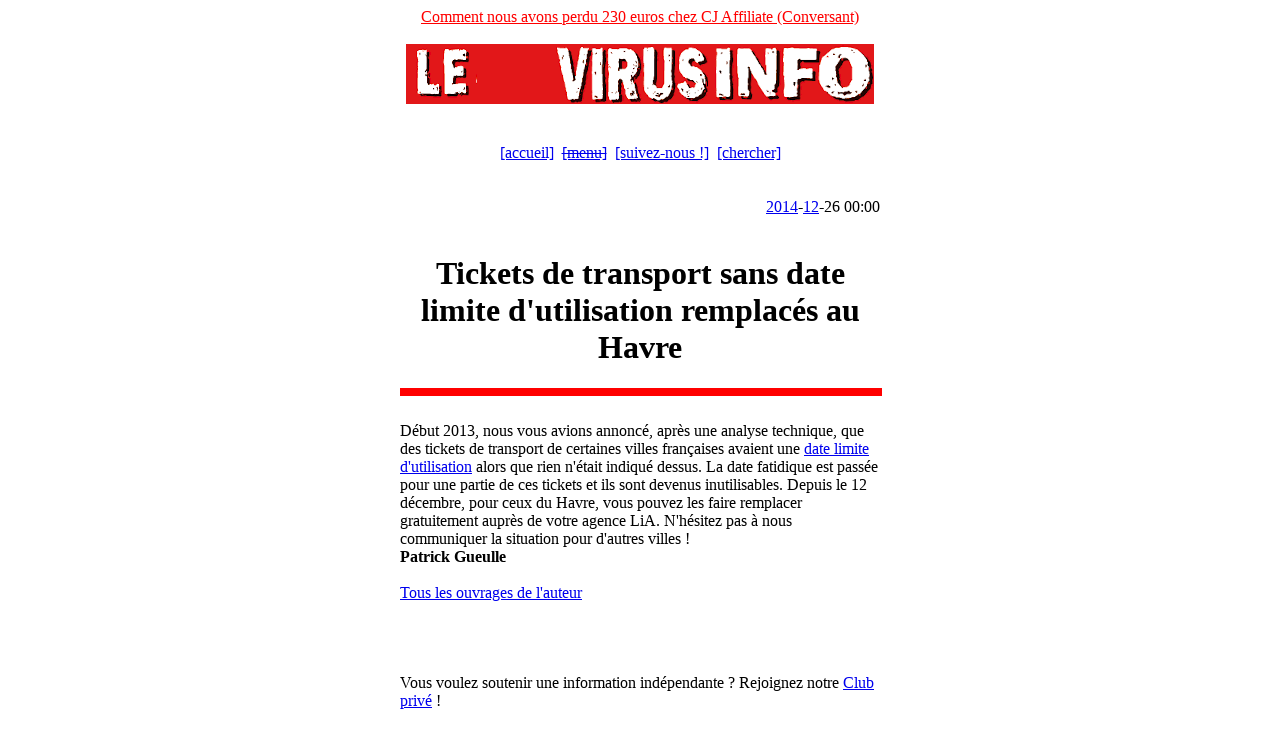

--- FILE ---
content_type: text/html
request_url: http://www.acbm.com/virus/16_Tickets_de_transport_sans_date_limite_d_utilisation_remplaces_au_Havre.html
body_size: 1652
content:
<!DOCTYPE html><html><head><meta name="description" content="Le Virus Informatique Tickets de transport sans date limite d'utilisation remplacés au Havre"><meta name="keywords" content="ticket, obsolescence, date limite, transport"><meta name="subject" content="Defense des consommateurs, investigation, securite informatique, articles satiriques, hacking, indiscretions, insolite, bons plans, informatique, jeu video, histoire, ordinosaures, sasfepus"><meta name="author" content="Le Virus Informatique"><meta name="Publisher" content="ACBM"><meta name="Copyright" content="ACBM"><meta name="Generator" content="Cehemes 2.44a"><meta name="expires" content="never"><meta name="rating" content="general"><meta name="ROBOTS" content="all | follow | index"><meta name="revisit-after" content="14"><title>Tickets de transport sans date limite d'utilisation remplacés au Havre (par Le Virus Informatique)</title><meta http-equiv="Content-Type" content="text/html; charset=UTF-8"><meta name="viewport" content="width=device-width, initial-scale=1"><style>img {max-width: 100%;height: auto;}</style></head>
<body><div style="margin:0 auto;max-width:480px;"><center>
<a href="http://www.pockett.net/n28032_Divers_Comment_nous_avons_perdu_230_euros_chez_CJ_Conversant" target="_blank" style="color:red">Comment nous avons perdu 230 euros chez CJ Affiliate (Conversant)</a><br><br><a href="http://www.acbm.com/pm1.html"><img src="http://www.acbm.com/pm1.gif" alt="vers Virus Info"></a><br><br><br><a href="/">[accueil]</a>&nbsp;&nbsp;<s><a href="/menu.html">[menu]</a></s>&nbsp;&nbsp;<a href="/followus.html">[suivez-nous !]</a>&nbsp;&nbsp;<a href="/search.html" rel="nofollow">[chercher]</a><br></center><br><br>
<!-- Cehemes # 16 -->
<div align="right"><a href="/archives/2014.html">2014</a>-<a href="/archives/2014-12.html">12</a>-26 00:00</div><br><center><h1><b>Tickets de transport sans date limite d'utilisation remplacés au Havre</b></h1></center><hr color="red" width="100%" size="8" border: none;><br>Début 2013, nous vous avions annoncé, après une analyse technique, que des tickets de transport de certaines villes françaises avaient une <a href="http://www.acbm.com/inedits/tickets-validite-limitee.html" target="_blank">date limite d'utilisation</a> alors que rien n'était indiqué dessus. La date fatidique est passée pour une partie de ces tickets et ils sont devenus inutilisables. Depuis le 12 décembre, pour ceux du Havre, vous pouvez les faire remplacer gratuitement auprès de votre agence LiA. N'hésitez pas à nous communiquer la situation pour d'autres villes !<br><b>Patrick Gueulle </b><br><br><a href="https://track.effiliation.com/servlet/effi.redir?id_compteur=12298777&url=https%3A%2F%2Ffr.shopping.rakuten.com%2Fboutique%2FPGUEULLE" target="_blank">Tous les ouvrages de l'auteur</a><br><br><br><br><br>Vous voulez soutenir une information indépendante ? Rejoignez notre <a href="/club.html">Club privé</a> !<br><br>Vous cherchez un ancien numéro ? <a href="/magasin.html">Nous avons peut-être un exemplaire pour vous !</a> !<br><br>Certains liens présents dans cette page peuvent être affiliés. Sauf si c'est spécifié dans le texte, cela ne veut pas dire que la rédaction vous recommande les produits/services en question.<br><br><br>
<center><a href="/" rel="nofollow">[homepage]</a>&nbsp;&nbsp;<a href="/rss.xml">[RSS]</a>&nbsp;&nbsp;<a href="/archives.html">[archives]</a><br><a href="http://www.acbm.com/legal.html" rel="nofollow">[contact & legal & cookies]</a>&nbsp;&nbsp;[since 1997]</center><br></div></body></html>